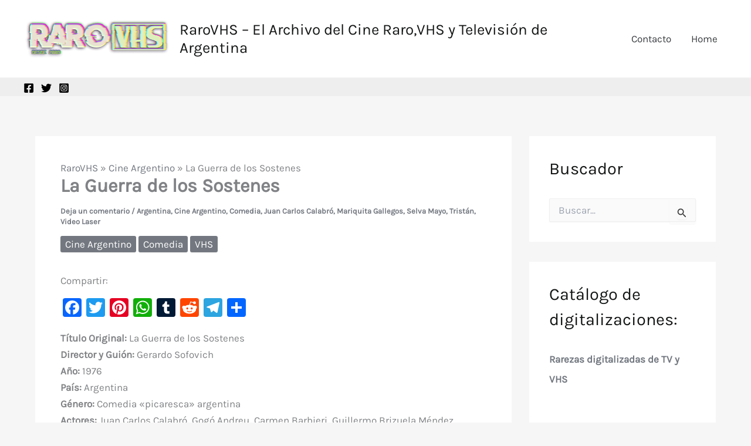

--- FILE ---
content_type: text/html; charset=utf-8
request_url: https://www.google.com/recaptcha/api2/aframe
body_size: 258
content:
<!DOCTYPE HTML><html><head><meta http-equiv="content-type" content="text/html; charset=UTF-8"></head><body><script nonce="CRqBhEjS4SHsnNCr4bVctA">/** Anti-fraud and anti-abuse applications only. See google.com/recaptcha */ try{var clients={'sodar':'https://pagead2.googlesyndication.com/pagead/sodar?'};window.addEventListener("message",function(a){try{if(a.source===window.parent){var b=JSON.parse(a.data);var c=clients[b['id']];if(c){var d=document.createElement('img');d.src=c+b['params']+'&rc='+(localStorage.getItem("rc::a")?sessionStorage.getItem("rc::b"):"");window.document.body.appendChild(d);sessionStorage.setItem("rc::e",parseInt(sessionStorage.getItem("rc::e")||0)+1);localStorage.setItem("rc::h",'1768749401393');}}}catch(b){}});window.parent.postMessage("_grecaptcha_ready", "*");}catch(b){}</script></body></html>